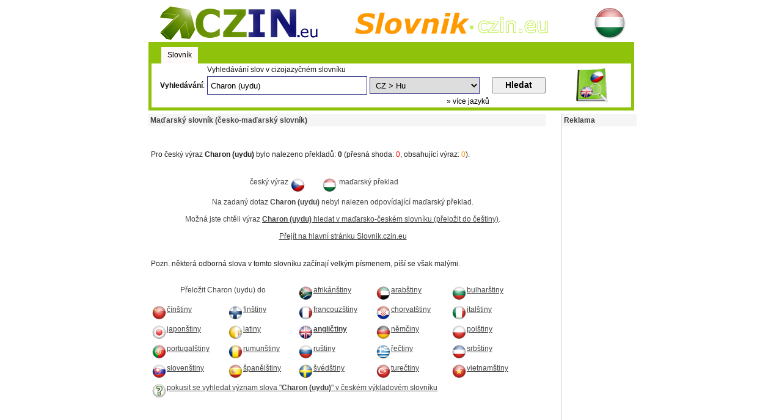

--- FILE ---
content_type: text/html; charset=UTF-8
request_url: https://slovnik.czin.eu/madarsky/?slovo=Charon+%28uydu%29
body_size: 3533
content:
<!DOCTYPE HTML PUBLIC "-//W3C//DTD HTML 4.01 Transitional//EN" "http://www.w3.org/TR/html4/loose.dtd">
<html>
<head>
<meta http-equiv="Content-Type" content="text/html; charset=utf-8">
<title>Maďarský slovník - překlad Charon (uydu) z češtiny</title>
<meta name="keywords" content="slovnik,hu,madarsko,slovicka,jazyk,cestina,čeština,český,cizojazycny">
<meta name="description" content="Překlad slov a slovíček z češtiny do maďarštiny zdarma.">
<meta name="robots" content="noindex, nofollow"><link rel="stylesheet" type="text/css" href="../slovnik.css">
<link rel="shortcut icon" href="https://slovnik.czin.eu/favicon.ico">
<script type="text/javascript" src="../jquery-1.2.6.min.js"></script>
<script type="text/javascript" src="../jquery.idTabs.min.js"></script>
</head>
<body>
<div id="header">
  <table width="775" border="0" align="center" cellpadding="2" cellspacing="0">
    <tr>
      <td width="266" align="left" valign="middle"><a href="http://www.czin.eu/"><img src="../i/czinlogo.png" alt="CZIN.eu - portál nové generace" width="266" height="56" border="0"></a></td>
      <td width="434" align="center" valign="middle"><strong><a href="https://slovnik.czin.eu/"><img src="../i/slovnik.gif" alt="Slovnik.czin.eu" width="330" height="50" border="0"></a></strong></td>
      <td width="63" align="right" valign="top"><img src="../vlajky/huv.gif" alt="Maďarsko" width="56" height="56" border="0"></td>
    </tr>
  </table>
</div>
<div id="usual1" class="usual">
<ul> 
  <li><a class="selected" href="#slovnik">Slovník</a></li>
</ul> 
<div id="slovnik">
<form method="get" action="https://slovnik.czin.eu/hledani/" name="slovnik">
<table width="769" border="0" cellspacing="0" cellpadding="2">
  <tr>
    <td width="84">&nbsp;</td>
    <td colspan="3" align="left">Vyhledávání slov v cizojazyčném slovníku</td>
    <td width="95" rowspan="3" align="center" valign="middle"><img src="../i/slovnik.png" alt="Vyhledávání ve slovníku" width="56" height="56" border="0"></td>
  </tr>
  <tr>
    <td align="right" valign="middle"><label for="slovo">Vyhledávání</label>:</td>
    <td width="262" align="left" valign="middle"><input type="text" class="hledanio" name="slovo" value="Charon (uydu)"></td>
    <td width="196" align="left" valign="middle"><select name="jazyk" id="jazyk">
      <optgroup label="Angličtina">
        <option value="cz-en">CZ > EN</option>
        <option value="en-cz">EN > CZ</option>
        </optgroup>
      <optgroup label="Afrikánština">
        <option value="cz-af">CZ > Af</option>
        <option value="af-cz">Af > CZ</option>
        </optgroup>
      <optgroup label="Arabština">
        <option value="cz-ar">CZ > Ar</option>
        <option value="ar-cz">Ar > CZ</option>
        </optgroup>
      <optgroup label="Bulharština">
        <option value="cz-bu">CZ > Bu</option>
        <option value="bu-cz">Bu > CZ</option>
        </optgroup>
      <optgroup label="Čínština">
        <option value="cz-ch">CZ > Ch</option>
        <option value="ch-cz">Ch > CZ</option>
        </optgroup>
      <optgroup label="Finština">
        <option value="cz-fi">CZ > Fi</option>
        <option value="fi-cz">Fi > CZ</option>
        </optgroup>
      <optgroup label="Francouzština">
        <option value="cz-fr">CZ > Fr</option>
        <option value="fr-cz">Fr > CZ</option>
        </optgroup>
      <optgroup label="Chorvatština">
        <option value="cz-hr">CZ > Cr</option>
        <option value="hr-cz">Cr > CZ</option>
        </optgroup>
      <optgroup label="Italština">
        <option value="cz-it">CZ > It</option>
        <option value="it-cz">It > CZ</option>
        </optgroup>
      <optgroup label="Japonština">
        <option value="cz-jp">CZ > Jp</option>
        <option value="jp-cz">Jp > CZ</option>
        </optgroup>
      <optgroup label="Latina">
        <option value="cz-la">CZ > La</option>
        <option value="la-cz">La > CZ</option>
        </optgroup>
      <optgroup label="Maďarština">
        <option value="cz-hu" selected>CZ > Hu</option>
        <option value="hu-cz">Hu > CZ</option>
        </optgroup>
      <optgroup label="Němčina">
        <option value="cz-ge">CZ > De</option>
        <option value="ge-cz">De > CZ</option>
        </optgroup>
      <optgroup label="Polština">
        <option value="cz-pl">CZ > Pl</option>
        <option value="pl-cz">Pl > CZ</option>
        </optgroup>
      <optgroup label="Portugalština">
        <option value="cz-pt">CZ > Pt</option>
        <option value="pt-cz">Pt > CZ</option>
        </optgroup>
      <optgroup label="Rumunština">
        <option value="cz-ro">CZ > Ro</option>
        <option value="ro-cz">Ro > CZ</option>
        </optgroup>
      <optgroup label="Ruština">
        <option value="cz-ru">CZ > Ru</option>
        <option value="ru-cz">Ru > CZ</option>
        </optgroup>
      <optgroup label="Řečtina">
        <option value="cz-gr">CZ > Gr</option>
        <option value="gr-cz">Gr > CZ</option>
        </optgroup>
      <optgroup label="Srbština">
        <option value="cz-sb">CZ > Sb</option>
        <option value="sb-cz">Sb > CZ</option>
        </optgroup>
      <optgroup label="Slovenština">
        <option value="cz-sk">CZ > SK</option>
        <option value="sk-cz">SK > CZ</option>
        </optgroup>
      <optgroup label="Španělština">
        <option value="cz-es">CZ > Es</option>
        <option value="es-cz">Es > CZ</option>
        </optgroup>
      <optgroup label="Švédština">
        <option value="cz-sw">CZ > Sw</option>
        <option value="sw-cz">Sw > CZ</option>
        </optgroup>
      <optgroup label="Turečtina">
        <option value="cz-tu">CZ > Tu</option>
        <option value="tu-cz">Tu > CZ</option>
        </optgroup>
      <optgroup label="Vietnamština">
        <option value="cz-vi">CZ > Vi</option>
        <option value="vi-cz">Vi > CZ</option>
        </optgroup>
      <optgroup label="Význam slova">
        <option value="vyznam">Výraz > výklad</option>
        </optgroup>
    </select></td>
    <td width="112" align="left" valign="middle"><input type="submit" class="b" value="Hledat"></td>
    </tr>
  <tr>
    <td>&nbsp;</td>
    <td>&nbsp;</td>
    <td align="right"><a href="https://slovnik.czin.eu/">&raquo; více jazyků</a></td>
    <td>&nbsp;</td>
    </tr>
</table>
</form>
</div>
</div>
<script type="text/javascript"> 
  $("#usual1 ul").idTabs("slovnik"); 
</script>
<div id="stat">
<div id="levy">
    <div id="poc">
	<h1>Maďarský slovník (česko-maďarský slovník)</h1>
    <script async src="//pagead2.googlesyndication.com/pagead/js/adsbygoogle.js"></script>
<!-- Slovnik.czin.eu -->
<ins class="adsbygoogle"
     style="display:inline-block;width:468px;height:15px"
     data-ad-client="ca-pub-0974499154601039"
     data-ad-slot="5109574043"></ins>
<script>
(adsbygoogle = window.adsbygoogle || []).push({});
</script>
<p>&nbsp;</p>    <p>Pro český výraz <strong>Charon (uydu)</strong> bylo nalezeno překladů: <strong>0</strong> (přesná shoda: <span class="red">0</span>, obsahující výraz: <span class="bar">0</span>).</p><p>&nbsp;</p>
	<table width="636" border="0" cellpadding="1" cellspacing="6">
	  <tr>
	    <td align="right" valign="top">český výraz <img src="../vlajky/cz.gif" alt="CZ" width="25" height="25" align="top"></td>
	    <td align="center" valign="top">&nbsp;</td>
	    <td align="left" valign="top"><img src="../vlajky/hu.gif" alt="Hu" width="25" height="25" align="top"> maďarský překlad</td>
	    </tr><tr>
	    <td colspan="3" align="center" valign="top">Na zadaný dotaz <strong>Charon (uydu)</strong> nebyl nalezen odpovídající maďarský překlad.<br><br> Možná jste chtěli výraz <a href="https://slovnik.czin.eu/madarsko-cesky/?slovo=Charon+%28uydu%29"><strong>Charon (uydu)</strong> hledat v maďarsko-českém slovníku (přeložit do češtiny)</a>.<br><br> <a href="https://slovnik.czin.eu/">Přejít na hlavní stránku Slovnik.czin.eu</a></td>
	    </tr></table>	<p>&nbsp;</p>
	<p>Pozn. některá odborná slova v tomto slovníku začínají velkým písmenem, píší se však malými.</p>
	<p>&nbsp;</p>
	<table width="623" border="0" cellpadding="2" cellspacing="3">
	  <tr>
	    <td colspan="2" align="center" valign="top">Přeložit Charon (uydu) do</td>
	    <td width="120" align="left" valign="middle"><a href="https://slovnik.czin.eu/afrikansky/?slovo=Charon+%28uydu%29"><img src="../vlajky/af.gif" alt="AF" width="25" height="25" border="0" align="top">afrikánštiny</a></td>
	    <td width="117" align="left" valign="middle"><a href="https://slovnik.czin.eu/arabsky/?slovo=Charon+%28uydu%29"><img src="../vlajky/ar.gif" alt="AR" width="25" height="25" border="0" align="top">arabštiny</a></td>
	    <td width="122" align="left" valign="middle"><a href="https://slovnik.czin.eu/bulharsky/?slovo=Charon+%28uydu%29"><img src="../vlajky/bu.gif" alt="BU" width="25" height="25" border="0" align="top">bulharštiny</a></td>
	    </tr>
	  <tr>
	    <td width="118" align="left" valign="middle"><a href="https://slovnik.czin.eu/cinsky/?slovo=Charon+%28uydu%29"><img src="../vlajky/ch.gif" alt="CH" width="25" height="25" border="0" align="top">čínštiny</a></td>
	    <td width="108" align="left" valign="middle"><a href="https://slovnik.czin.eu/finsky/?slovo=Charon+%28uydu%29"><img src="../vlajky/fi.gif" alt="FI" width="25" height="25" border="0" align="top">finštiny</a></td>
	    <td align="left" valign="middle"><a href="https://slovnik.czin.eu/francouzsky/?slovo=Charon+%28uydu%29"><img src="../vlajky/fr.gif" alt="FR" width="25" height="25" border="0" align="top">francouzštiny</a></td>
	    <td align="left" valign="middle"><a href="https://slovnik.czin.eu/chorvatsky/?slovo=Charon+%28uydu%29"><img src="../vlajky/hr.gif" alt="HR" width="25" height="25" border="0" align="top">chorvatštiny</a></td>
	    <td align="left" valign="middle"><a href="https://slovnik.czin.eu/italsky/?slovo=Charon+%28uydu%29"><img src="../vlajky/it.gif" alt="IT" width="25" height="25" border="0" align="top">italštiny</a></td>
	    </tr>
	  <tr>
	    <td align="left" valign="middle"><a href="https://slovnik.czin.eu/japonsky/?slovo=Charon+%28uydu%29"><img src="../vlajky/jp.gif" alt="JP" width="25" height="25" border="0" align="top">japonštiny</a></td>
	    <td align="left" valign="middle"><a href="https://slovnik.czin.eu/latinsky/?slovo=Charon+%28uydu%29"><img src="../vlajky/la.gif" alt="LA" width="25" height="25" border="0" align="top">latiny</a></td>
	    <td align="left" valign="middle"><a href="https://slovnik.czin.eu/anglicky/?slovo=Charon+%28uydu%29"><img src="../vlajky/en.gif" alt="AF" width="25" height="25" border="0" align="top"><strong>angličtiny</strong></a></td>
	    <td align="left" valign="middle"><a href="https://slovnik.czin.eu/nemecky/?slovo=Charon+%28uydu%29"><img src="../vlajky/de.gif" alt="DE" width="25" height="25" border="0" align="top">němčiny</a></td>
	    <td align="left" valign="middle"><a href="https://slovnik.czin.eu/polsky/?slovo=Charon+%28uydu%29"><img src="../vlajky/pl.gif" alt="PL" width="25" height="25" border="0" align="top">polštiny</a></td>
	    </tr>
	  <tr>
	    <td align="left" valign="middle"><a href="https://slovnik.czin.eu/portugalsky/?slovo=Charon+%28uydu%29"><img src="../vlajky/pt.gif" alt="PT" width="25" height="25" border="0" align="top">portugalštiny</a></td>
	    <td align="left" valign="middle"><a href="https://slovnik.czin.eu/rumunsky/?slovo=Charon+%28uydu%29"><img src="../vlajky/ro.gif" alt="RO" width="25" height="25" border="0" align="top">rumunštiny</a></td>
	    <td align="left" valign="middle"><a href="https://slovnik.czin.eu/rusky/?slovo=Charon+%28uydu%29"><img src="../vlajky/ru.gif" alt="RU" width="25" height="25" border="0" align="top">ruštiny</a></td>
	    <td align="left" valign="middle"><a href="https://slovnik.czin.eu/recky/?slovo=Charon+%28uydu%29"><img src="../vlajky/gr.gif" alt="GR" width="25" height="25" border="0" align="top">řečtiny</a></td>
	    <td align="left" valign="middle"><a href="https://slovnik.czin.eu/srbsky/?slovo=Charon+%28uydu%29"><img src="../vlajky/sr.gif" alt="Srbsko" width="25" height="25" border="0" align="top">srbštiny</a></td>
	    </tr>
	  <tr>
	    <td align="left" valign="middle"><a href="https://slovnik.czin.eu/slovensky/?slovo=Charon+%28uydu%29"><img src="../vlajky/sk.gif" alt="SK" width="25" height="25" border="0" align="top">slovenštiny</a></td>
	    <td align="left" valign="middle"><a href="https://slovnik.czin.eu/spanelsky/?slovo=Charon+%28uydu%29"><img src="../vlajky/es.gif" alt="ES" width="25" height="25" border="0" align="top">španělštiny</a></td>
	    <td align="left" valign="middle"><a href="https://slovnik.czin.eu/svedsky/?slovo=Charon+%28uydu%29"><img src="../vlajky/sw.gif" alt="SW" width="25" height="25" border="0" align="top">švédštiny</a></td>
	    <td align="left" valign="middle"><a href="https://slovnik.czin.eu/turecky/?slovo=Charon+%28uydu%29"><img src="../vlajky/tu.gif" alt="TU" width="25" height="25" border="0" align="top">turečtiny</a></td>
	    <td align="left" valign="middle"><a href="https://slovnik.czin.eu/vietnamsky/?slovo=Charon+%28uydu%29"><img src="../vlajky/vi.gif" alt="PT" width="25" height="25" border="0" align="top">vietnamštiny</a></td>
	    </tr>
	  <tr>
	    <td colspan="5" align="left" valign="middle"><a href="https://slovnik.czin.eu/vyznam/?slovo=Charon+%28uydu%29"><img src="../vlajky/ot.gif" alt="Vyznam" width="25" height="25" border="0" align="top">pokusit se vyhledat význam slova &quot;<strong>Charon (uydu)</strong>&quot; v českém výkladovém slovníku</a></td>
	    </tr>
	  </table>
	<p>&nbsp;</p>
     <br />
<div style="text-align:center">
<script async src="//pagead2.googlesyndication.com/pagead/js/adsbygoogle.js"></script>
<!-- Slovník.czin.eu dole -->
<ins class="adsbygoogle"
     style="display:inline-block;width:468px;height:60px"
     data-ad-client="ca-pub-0974499154601039"
     data-ad-slot="6586307246"></ins>
<script>
(adsbygoogle = window.adsbygoogle || []).push({});
</script></div>    </div>
</div>
<div id="pravy">
	<div id="pb">
  	<h2>Reklama</h2>
	<script async src="//pagead2.googlesyndication.com/pagead/js/adsbygoogle.js"></script>
<!-- Slovnik.czin.eu - pravý 120x600 -->
<ins class="adsbygoogle"
     style="display:inline-block;width:120px;height:600px"
     data-ad-client="ca-pub-0974499154601039"
     data-ad-slot="4309580842"></ins>
<script>
(adsbygoogle = window.adsbygoogle || []).push({});
</script>
</div>
  </div>
</div>
<div class="br"></div>
<div id="footer">
<p><a href="http://katalog.czin.eu/pridani-odkazu/">Přidat odkaz do katalogu</a> | <a href="http://reklama.czin.eu/">Reklama na CZIN.eu</a> | <a href="http://www.czin.eu/o-spolecnosti/">O CZIN.eu</a> | <a href="https://www.czin.eu/privacy/" title="Ochrana osobních údajù">Ochrana údajů</a> | <a href="http://www.czin.eu/prace/">Kariéra</a> | <a href="http://www.czin.eu/napoveda/">Nápověda</a> | <a href="http://slovnik.czin.eu/prohlaseni/">Prohlášení k tomuto slovníku</a></p>
<p>© 2009 - 2026 CZIN.eu <!-- Matomo -->
<script>
  var _paq = window._paq = window._paq || [];
  /* tracker methods like "setCustomDimension" should be called before "trackPageView" */
  _paq.push(['disableCookies']);
  _paq.push(['trackPageView']);
  _paq.push(['enableLinkTracking']);
  (function() {
    var u="//mereni.webcesky.cz/";
    _paq.push(['setTrackerUrl', u+'matomo.php']);
    _paq.push(['setSiteId', '6']);
    var d=document, g=d.createElement('script'), s=d.getElementsByTagName('script')[0];
    g.async=true; g.src=u+'matomo.js'; s.parentNode.insertBefore(g,s);
  })();
</script>
<!-- End Matomo Code --></div>
<div style="width:0; height:0; margin:0 auto; position:absolute; top:0; left:50%">
<div style="padding:2px 0 0; position:absolute; top:0; left:-570px; z-index:1">
<script async src="//pagead2.googlesyndication.com/pagead/js/adsbygoogle.js"></script>
<!-- Slovnik.czin.eu - levý -->
<ins class="adsbygoogle"
     style="display:inline-block;width:160px;height:600px"
     data-ad-client="ca-pub-0974499154601039"
     data-ad-slot="3329362043"></ins>
<script>
(adsbygoogle = window.adsbygoogle || []).push({});
</script>
</div>
</div></body>
</html>

--- FILE ---
content_type: text/html; charset=utf-8
request_url: https://www.google.com/recaptcha/api2/aframe
body_size: 267
content:
<!DOCTYPE HTML><html><head><meta http-equiv="content-type" content="text/html; charset=UTF-8"></head><body><script nonce="nmf-0KuGV_5byvGztjGoWg">/** Anti-fraud and anti-abuse applications only. See google.com/recaptcha */ try{var clients={'sodar':'https://pagead2.googlesyndication.com/pagead/sodar?'};window.addEventListener("message",function(a){try{if(a.source===window.parent){var b=JSON.parse(a.data);var c=clients[b['id']];if(c){var d=document.createElement('img');d.src=c+b['params']+'&rc='+(localStorage.getItem("rc::a")?sessionStorage.getItem("rc::b"):"");window.document.body.appendChild(d);sessionStorage.setItem("rc::e",parseInt(sessionStorage.getItem("rc::e")||0)+1);localStorage.setItem("rc::h",'1768446930090');}}}catch(b){}});window.parent.postMessage("_grecaptcha_ready", "*");}catch(b){}</script></body></html>